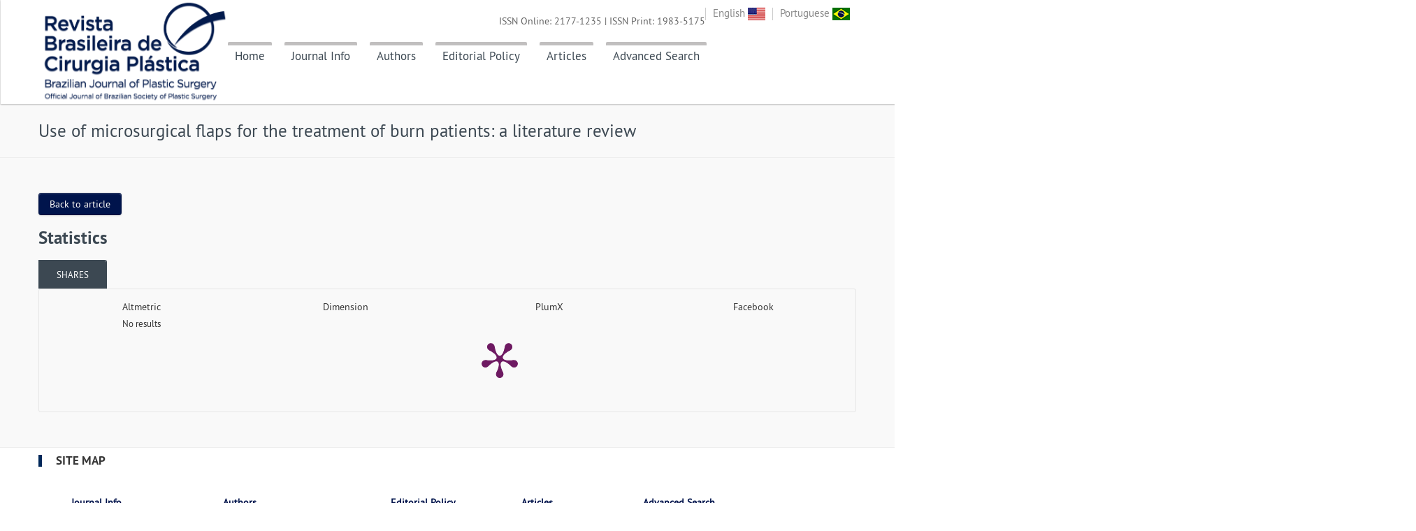

--- FILE ---
content_type: text/html; charset=utf-8
request_url: http://www.rbcp.org.br/statistics-article/1060
body_size: 6950
content:
<!DOCTYPE html>
<!--[if lt IE 7 ]><html class="ie ie6" lang="en"> <![endif]-->
<!--[if IE 7 ]><html class="ie ie7" lang="en"> <![endif]-->
<!--[if IE 8 ]><html class="ie ie8" lang="en"> <![endif]-->
<!--[if (gte IE 9)|!(IE)]><!-->
<html lang="en">
<!--<![endif]-->

<head>

    <meta http-equiv="Content-Type" content="text/html; charset=utf-8" />

    <meta name="viewport" content="width=device-width, initial-scale=1, maximum-scale=1">

    <title>RBCP - Statistics</title>

    <meta name="keywords" content="Revista Brasileira de Cirurgia Plástica, rbcp, Revista Brasileira de Cirurgia, Cirurgia Plástica" />
    <meta name="description" content="A Revista Brasileira de Cirurgia Plástica é o órgão oficial de divulgação da Sociedade Brasileira de Cirurgia Plástica (SBCP), tem como objetivo registrar a produção científica em Cirurgia Plástica, fomentar o estudo, aperfeiçoamento e atualização dos profissionais da especialidade." />
    <meta name="language" content="português/english" />
    <meta name="author" content="GN1 - Sistemas e Publicações" />
    <meta name="publisher" content="Revista Brasileira de Cirurgia Plástica" />
    <meta name="copyright" content="Copyright ©2026 - Revista Brasileira de Cirurgia Plástica" />

    

    <link rel="shortcut icon" href="img/favicon.ico" />

    <!-- STYLES -->


    <link rel="stylesheet" type="text/css" href="/content/css/flexslider.css" media="screen" />
    <link rel="stylesheet" type="text/css" href="/content/css/superfish.css" />
    <link rel="stylesheet" type="text/css" href="/content/css/font/ptsans.css" />

    <link rel="stylesheet" type="text/css" href="/content/css/bootstrap.css" />
    <link rel="stylesheet" type="text/css" href="/content/css/bootstrap-responsive.css" />

    <!-- REVOLUTION BANNER CSS SETTINGS -->
    <link rel="stylesheet" type="text/css" href="/content/css/settings.css" media="screen" />

    <link rel="stylesheet" type="text/css" href="/content/css/base.css" />
    <link rel="stylesheet" type="text/css" href="/content/css/animation.css" />
    <link rel="stylesheet" href="https://cdnjs.cloudflare.com/ajax/libs/font-awesome/6.6.0/css/all.min.css" />
    <link rel="stylesheet" type="text/css" href="/Content/css/style.css" />

    <!--[if lt IE 9]> <script type="text/javascript" src="/scripts/customM.js"></script> <![endif]-->

    <link rel="stylesheet" type="text/css" href="/content/css/fontello/fontello.css" />
    <link rel="stylesheet" type="text/css" href="/content/css/fancybox/jquery.fancybox.css" media="screen" />

    <script type="text/javascript" src="/scripts/1.8.2.min.js"></script>

    <script type="text/javascript" src="/scripts/ui.js"></script>

    <script src="/Scripts/jquery.funcoes.js"></script>

</head>

<body>

    <!-- Body Wrapper -->
    <div class="body-wrapper">

        <!-- Header -->
        <header id="header">
            <div class="fullblock">
                <div class="topbar">
                    <div class="container">
                        <ul class="mini-nav">
                            <li><a href="/idioma/en-US">English <img src="/images/bandeira-eua.png" /></a></li>
                            <li><a href="/idioma/pt-BR">Portuguese <img src="/images/bandeira-brasil.png" /></a></li>
                        </ul>
                        <!-- Logo -->
                        <div class="logo"><a href="/"><img src="/images/logo-topo-site-azul.png" height="26" /></a></div>
                        <!-- /Logo -->
                        <!-- Nav -->
                        <nav id="nav">
                            <!-- Main Menu -->
                            <ul class="sf-menu">
                                <li class="">
                                    <a href="/" class="borderTopMenu">Home</a>
                                </li>
                                <li>
                                    <a href="#" class="borderTopMenu">Journal Info</a>
                                    <ul class="sub-menu">
                                        <li><a href="/about">About the Journal</a></li>
                                        <li>
                                            <a href="#">SBCP</a>
                                            <ul class="sub-menu">
                                                <li><a href="/about-sbcp">About </a></li>
                                                <li><a href="/consultores-editoriais-cientifico">Editorial Consulting</a></li>
                                            </ul>
                                        </li>
                                        <li><a href="/editorial-board">Editorial Board</a></li>
                                        <li><a href="/statistics-journal">Statistics</a></li>
                                        <li><a href="/patrono-rbcp">Patron of RBCP</a></li>
                                        <li><a href="/contact-info">Contact Info</a></li>
                                    </ul>
                                </li>
                                <li>
                                    <a href="#" class="borderTopMenu">Authors</a>
                                    <ul class="sub-menu">

                                      

                                        <li><a href="/submission" target="_blank">Submit a Manuscript</a></li>

                                        <li><a href="/instructions-for-authors">Instructions<br>for Authors</a>                                        </li>
                                        <li><a href="/sections">Sections</a></li>
                                    </ul>
                                </li>
                                <li>
                                    <a href="/editorial-policy" class="borderTopMenu">Editorial Policy</a>
                                </li>
                                <li>
                                    <a href="#" class="borderTopMenu">Articles</a>
                                    <ul class="sub-menu">
                                        <li><a href="/summary">Current Issue</a></li>
                                        <li> <a href="/previous-issue">Past Issues</a></li>
                                        
                                        <li><a href="/supplements">Supplements</a></li>
                                    </ul>
                                </li>
                                <li>
                                    <a href="/advanced-search" class="borderTopMenu">Advanced Search</a>
                                </li>
                                
                            </ul>
                            <!-- /Main Menu -->
                            <!-- Mobile Nav Toggler -->
                            <div class="nav-toggle">
                                <a href="#"></a>
                            </div>

                        </nav>
                        <!-- /Nav -->
                        <div class="issn">
                            <p>ISSN Online: 2177-1235 | ISSN Print: 1983-5175 </p>
                        </div>
                    </div>
                </div>

                <!-- Mobile Menu -->
                <div class="mobile-menu">
                    <div class="mobile-menu-inner">
                        <ul>
                            <li class="current">
                                <a href="/">Home</a>
                            </li>

                            <li>
                                <a href="#">Journal Info</a>
                                <ul>
                                    <li><a href="/about">About the Journal</a></li>
                                    <li><a href="/about-sbcp">About </a></li>
                                    <li><a href="/editorial-board">Editorial Board</a></li>
                                    <li><a href="/sections">Sections</a></li>
                                    <li><a href="/statistics-journal">Statistics</a></li>
                                    <li><a href="/patrono-rbcp">Patron of RBCP</a></li>
                                    <li><a href="/contact-info">Contact Info</a></li>
                                </ul>
                            </li>

                            <li>
                                <a href="#">Submission</a>
                                <ul>
                                    <li><a href="/instructions-for-authors">Instructions for Authors</a></li>
                                    <li><a href="/submission" target="_blank">Online submission</a></li>
                                </ul>
                            </li>

                            <li><a href="/editorial-policy">Editorial Policy</a></li>

                            <li>
                                <a href="/editorial-board">Editorial Board</a>
                            </li>

                            <li>
                                <a href="/summary">Current Issue</a>
                            </li>

                            <li>
                                <a href="/previous-issue">Past Issues</a>
                            </li>

                            <li>
                                <a href="/supplements">Supplements</a>
                            </li>

                            <li>
                                <a href="/advanced-search">Advanced Search</a>
                            </li>

                            <li><a href="/contact">Contact</a></li>


                        </ul>

                    </div>
                </div>
                <!-- /Mobile Menu -->

            </div>

        </header>
        <!-- /Header -->

        

<script src="https://cdnjs.cloudflare.com/ajax/libs/Chart.js/2.9.4/Chart.min.js"></script>
<script type='text/javascript' src='https://d1bxh8uas1mnw7.cloudfront.net/assets/embed.js'></script>
<script type="text/javascript" src="https://cdn.plu.mx/widget-popup.js"></script>
<div class="fullblock blockgrey padding20">

    <div class="container">

        <div class="row breadcrumbs">

            <div class="span12">
                <h1>Use of microsurgical flaps for the treatment of burn patients: a literature review</h1>
            </div>

        </div>

    </div>
</div>

<div class="fullblock blockwhite padding50">

    <div class="container">

        <div class="row">

            <div class="span12">

                <p><a href="/details/1060/uso-de-retalhos-microcirurgicos-em-pacientes-queimados--revisao-da-literatura" class="btn-theme"> Back to article </a></p>

                <h3> Statistics </h3>

                <div id="horizontalTab" class="tabs">
                    <ul class="resp-tabs-list">
                        <li> <a href="#tab2"> Shares </a> </li>
                    </ul>
                    <div class="resp-tabs-container">
                        <div id="tab2">
                            <div class="row-fluid">

                                <div class="span3 text-center">

                                    <label>Altmetric</label>
                                    <div data-badge-type='medium-donut' class='altmetric-embed' data-badge-details='right' data-doi=''><img src="/images/loader.gif" /></div>
                                    <div class="info-altmetric"></div>

                                </div>

                                <div class="span3 text-center">
                                    <label>Dimension</label>
                                    <div text-align="center">
                                        <span class="__dimensions_badge_embed__" style=" text-align: center" data-doi=""></span>
                                        <script async src="https://badge.dimensions.ai/badge.js" charset="utf-8"></script>
                                    </div>
                                </div>

                                <div class="span3 text-center">
                                    <label>PlumX</label>
                                    <div text-align="center">
                                        <a href="https://plu.mx/plum/a/?doi=" class="plumx-plum-print-popup" data-size="large" data-on-empty="plumxHide"></a>

                                    </div>
                                </div>

                                <div class="span3 text-center">

                                    <div id="fb-root"></div>
                                    <script>

                                        var lang = 'en_US';

                                        (function(d, s, id) {
                                            var js, fjs = d.getElementsByTagName(s)[0];
                                            if (d.getElementById(id)) return;
                                            js = d.createElement(s); js.id = id;
                                            js.src = "//connect.facebook.net/" + lang +"/sdk.js#xfbml=1&version=v2.5";
                                            fjs.parentNode.insertBefore(js, fjs);
                                        }(document, 'script', 'facebook-jssdk'));

                                    </script>




                                    <label>Facebook</label>
                                    <div class="fb-like" data-href="/details/1060" data-layout="box_count"></div>

                                </div>

                            </div>

                        </div>
                    </div>
                </div>
            </div>
        </div>
    </div>

</div>
<!-- FIM conteudo -->

<script type='text/javascript' src='https://www.google.com/jsapi'></script>


<script type="text/javascript">

    jQuery(".tabs").tabs();

    var larguraContainer = $(".resp-tabs-container").width();

    //Preencher o mapa
    google.load('visualization', '1', { 'packages': (alterChart(800, larguraContainer)) ? ['table'] : ['geochart'] });

    $(function () {
        $.getJSON('/estatistica/EstatisticasGeoLocalizacaoPorId', { id: 1060 }, function (data) {

            if (data != '') {
                var mapGeoLocalization = new google.visualization.DataTable();
                mapGeoLocalization.addRows(data.length);
                mapGeoLocalization.addColumn('string', 'Country');
                mapGeoLocalization.addColumn('number', 'Views');

                $.each(data, function (i, v) {
                    mapGeoLocalization.setValue(i, 0, v.Country);
                    mapGeoLocalization.setValue(i, 1, v.PageViews);
                });

                $("#chart_geo").removeClass("loadEstatistics");

                var options = {
                    width: larguraContainer - 50,
                };


                if (alterChart(800, larguraContainer)) {
                    var geoMap = new google.visualization.Table(
                        document.getElementById('chart_geo'));
                }
                else {

                    var geoMap = new google.visualization.GeoChart(
                        document.getElementById('chart_geo'));
                }

                geoMap.draw(mapGeoLocalization, options);
            }
            else {
                $("#chart_geo").removeClass("loadEstatistics");
                $("#chart_geo").html("This article was recently registered, return within 24 hours so that the data is properly displayed.");
            }
        });
    });

    //Preencher a lista
    google.load('visualization', '1', { 'packages': ['corechart'] });
    $(function () {
        //Downloads
        $.getJSON('/artigo/EstatisticasPageViewsDownloadPDF', { id: 1060 }, function (data) {

            if (data != '') {
                var line = new google.visualization.DataTable();
                line.addRows(data.length);

                line.addColumn('string', 'Month');
                line.addColumn('number', 'Downloads');

                $.each(data, function (i, v) {
                    line.setValue(i, 0, v.Month);
                    line.setValue(i, 1, v.PageViews);
                });

                $("#chart_core_downloads").removeClass("loadEstatistics");

                var options = {
                    title: 'Downloads Pdf',
                    legend: { position: "none" },
                    hAxis: { title: 'Download counts of the last 6 months', titleTextStyle: { color: 'red' } }
                };

                var lineView = new google.visualization.ColumnChart(
                    document.getElementById('chart_core_downloads'));

                if (alterChart(700, larguraContainer)) {
                    var lineView = new google.visualization.Table(
                        document.getElementById('chart_core_downloads'));
                }
                lineView.draw(line, options);
            }
            else {
                $("#chart_core_downloads").removeClass("loadEstatistics");
                $("#chart_core_downloads").html("<b>Downloads</b><br/>This article was recently registered, return within 24 hours so that the data is properly displayed.");
            }
        });

        //Views
        $.getJSON('/artigo/EstatisticasPageViewsArtigo', { id: 1060 }, function (data) {
            if (data != '') {
                var lineViewData = new google.visualization.DataTable();
                lineViewData.addRows(data.length);

                lineViewData.addColumn('string', 'Month');
                lineViewData.addColumn('number', 'Views');

                $.each(data, function (i, v) {
                    lineViewData.setValue(i, 0, v.Month);
                    lineViewData.setValue(i, 1, v.PageViews);
                });

                $("#chart_core_views").removeClass("loadEstatistics");

                var options = {
                    title: 'Views',
                    color: 'red',
                    legend: { position: "none" },
                    hAxis: { title: 'Views counts of the last 6 months', titleTextStyle: { color: 'red' } }
                };

                var lineViewChart = new google.visualization.ColumnChart(
                    document.getElementById('chart_core_views'));

                if (alterChart(700, larguraContainer)) {
                    lineViewChart = new google.visualization.Table(
                        document.getElementById('chart_core_views'));
                }

                lineViewChart.draw(lineViewData, options);
            }
            else {
                $("#chart_core_views").removeClass("loadEstatistics");
                $("#chart_core_views").html("<b>Views</b><br/>This article was recently registered, return within 24 hours so that the data is properly displayed.");
            }
        });
    });

    //Compartilhamento em rede social e ferramentas
    $(function () {
        var doi = "";
        $.getJSON('http://api.altmetric.com/v1/doi/'+ doi, function () { })
            .fail(function () {
                if (doi == "") {
                    $(".altmetric-embed").html("");
                }
                $(".info-altmetric").html("No results");
            });
    });

</script>


        <div id="site-map" class="container">
            <h1 id="apoio">Site Map</h1>
            <div>
                <div class="columns">
                    <div class="column1">
                        <p>
                            <strong><a href="#">Journal Info</a><br /></strong>
                            <a href="https://www.rbcp.org.br/about">About the Journal</a><br />
                            <a href="#">SBCP</a><br />
                            <a href="https://www.rbcp.org.br/about-sbcp">About </a><br />
                            <a href="https://www.rbcp.org.br/consultores-editoriais-cientifico">Editorial Consulting</a><br />
                            <a href="https://www.rbcp.org.br/editorial-board">Editorial Board</a><br />
                            <a href="https://www.rbcp.org.br/sections">Sections</a><br />
                            <a href="https://www.rbcp.org.br/statistics-journal">Statistics</a><br />
                            <a href="https://www.rbcp.org.br/patrono-rbcp">Patron of RBCP</a><br />
                            <a href="https://www.rbcp.org.br/contact-info">Contact Info</a>
                        </p>
                    </div>
                    <div class="column2">
                        <p>
                            <strong><a href="#">Authors</a><br /></strong>
                            <a href="https://www.rbcp.org.br/instructions-for-authors">Instructions for Authors</a><br />
                            <a href="/submission">Submit a Manuscript</a>
                        </p>
                    </div>
                    <div class="column3">
                        <p>
                            <strong><a href="https://www.rbcp.org.br/editorial-policy">Editorial Policy</a></strong>
                        </p>
                    </div>
                    <div class="column4">
                        <p>
                            <strong><a href="#">Articles</a><br /></strong>
                            <a href="https://www.rbcp.org.br/summary">Current Issue</a><br />
                            <a href="https://www.rbcp.org.br/previous-issue">Past Issues</a><br />
                            <a href="https://www.rbcp.org.br/supplements">Supplements</a>
                        </p>
                    </div>
                    <div class="column5">
                        <p>
                            <strong><a href="https://www.rbcp.org.br/advanced-search">Advanced Search</a></strong>
                        </p>
                    </div>
                </div>
            </div>
        </div>
        <!-- Footer -->
        <footer id="footer">
            <div class="fullblock">
                <div class="footer padding50">
                    <div class="container">
                        <div class="row">

                            <div class="span4">
                                
                                <h1 class="widget-title">
                                    Support
                                </h1>

                                <div class="logo-supp">
                                    <a href="https://www.anadem.org.br/portal/" target="_blank"><img src="/images/logo-anadem-2.png" style="margin-bottom: 20px;"></a><br />
                                    <a href="https://lifesil.com.br/" target="_blank"><img src="/images/lifesil.png" style="width:170px"></a><br />
                                    <a href="https://silimed.com/" target="_blank"><img src="/images/silimed.png"></a>
                                </div>
                            </div>

                            <div class="span4">
                                
                                <h1 class="widget-title">Social Networks</h1>
                                <div class="from-blog">
                                    <a href="https://www.facebook.com/cirurgiaplasticaoficial" target="_blank"><img src="/images/logo-facebook-rbcp.png" style="width: 20px" /></a>
                                    <a href="https://twitter.com/plasticaoficial" target="_blank"><img src="/images/logo-twitter-rbcp.png" style="width: 20px" /></a>
                                    <a href="http://www.youtube.com/channel/UCv0z4qhXsx0VRfC_9T0wa0A" target="_blank"><img src="/images/logo-youtube-rbcp.png" style="width: 20px" /></a>
                                    <a href="http://www2.cirurgiaplastica.org.br/blog/" target="_blank"><img src="/images/logo-blog-rbcp.png" style="width: 20px" /></a>
                                    <a href="https://www.researchgate.net/journal/Revista-Brasileira-de-Cirurgia-Plastica-RBCP-Brazilian-Journal-of-Plastic-Surgery-2177-1235" target="_blank"><img src="/images/brand_researchgate_footer.png" style="width: 20px" /></a>
                                   
                                </div>
                            </div>
                            <div class="span4">
                                <h1 class="widget-title">Developed by</h1>
                                <div class="container" style="text-align:center;">
                                    <a href="http://www.gn1.com.br" target="_blank" style="float:left;"><img src="/Images/logo_gn1_azul.png" width="80px;" /></a>
                                </div>
                            </div>
                        </div>
                    </div>
                </div>

                
                <div class="copyright">

                    <div class="container" style="text-align:center;">
                        <p>All rights reserved 2026 - Brazilian Journal of Plastic Surgery</p>
                    </div>
                </div>
            </div>
        </footer>
        <!-- / Footer -->

    </div>
    <!-- / Body Wrapper -->
    <!-- SCRIPTS -->
    <script type="text/javascript" src="/scripts/easing.min.js"></script>
    <script type="text/javascript" src="/scripts/waypoints.js"></script>
    <script type="text/javascript" src="/scripts/modernizr.custom.js"></script>
    <script type="text/javascript" src="/scripts/bootstrap.js"></script>
    <script type="text/javascript" src="/scripts/nicescroll.min.js"></script>
    <script type="text/javascript" src="/scripts/sticky.js"></script>
    <script type="text/javascript" src="/scripts/superfish.js"></script>
    <script type="text/javascript" src="/scripts/carouFredSel.js"></script>
    <script type="text/javascript" src="/scripts/jflickrfeed.min.js"></script>
    <script type="text/javascript" src="/scripts/grid.js"></script>
    <script type="text/javascript" src="/scripts/excanvas.js"></script>
    <script type="text/javascript" src="/scripts/easy-pie-chart.js"></script>
    <script type="text/javascript" src="/scripts/twitter/jquery.tweet.js"></script>
    <script type="text/javascript" src="/scripts/flexslider-min.js"></script>
    <script type="text/javascript" src="/scripts/isotope.min.js"></script>
    <script type="text/javascript" src="/scripts/fancybox/jquery.fancybox.js"></script>
    <script src="/scripts/inputmask.js" type="text/javascript"></script>
    <script src="/scripts/jquery.inputmask.js" type="text/javascript"></script>
    <script src="/scripts/inputmask.dependencyLib.jquery.js"></script>
    <script src="/scripts/inputmask.date.extensions.js" type="text/javascript"></script>


    <!-- jQuery REVOLUTION Slider
    <script type="text/javascript" src="/scripts/jquery.themepunch.revolution.min.js"></script> -->

    <script language="javascript">
        function contar() {
            var num_caracteres;
            num_caracteres = document.form1.searchterms.value.length;
            if (num_caracteres >= 250) {

                document.getElementById("contador").innerHTML = "Number of characters exceeded";
            } else {

                document.getElementById("contador").innerHTML = "";
            }
            setTimeout("contar()", 1000);
        }
    </script>


    <!--[if lt IE 9]> <script type="text/javascript" src="js/html5.js"></script> <![endif]-->
    <script type="text/javascript" src="/scripts/mypassion.js"></script>

    <!-- Google tag (gtag.js) -->
    <script async src="https://www.googletagmanager.com/gtag/js?id=G-W7C9SG9XVD"></script>
    <script>
        window.dataLayer = window.dataLayer || [];
        function gtag() { dataLayer.push(arguments); }
        gtag('js', new Date());

        gtag('config', 'G-W7C9SG9XVD');
    </script>

</body>
</html>


--- FILE ---
content_type: text/html; charset=utf-8
request_url: http://www.rbcp.org.br/artigo/EstatisticasPageViewsDownloadPDF?id=1060
body_size: 4509
content:
<!DOCTYPE html>
<!--[if lt IE 7 ]><html class="ie ie6" lang="en"> <![endif]-->
<!--[if IE 7 ]><html class="ie ie7" lang="en"> <![endif]-->
<!--[if IE 8 ]><html class="ie ie8" lang="en"> <![endif]-->
<!--[if (gte IE 9)|!(IE)]><!-->
<html lang="en">
<!--<![endif]-->

<head>

    <meta http-equiv="Content-Type" content="text/html; charset=utf-8" />

    <meta name="viewport" content="width=device-width, initial-scale=1, maximum-scale=1">

    <title>RBCP - Error 404</title>

    <meta name="keywords" content="Revista Brasileira de Cirurgia Plástica, rbcp, Revista Brasileira de Cirurgia, Cirurgia Plástica" />
    <meta name="description" content="A Revista Brasileira de Cirurgia Plástica é o órgão oficial de divulgação da Sociedade Brasileira de Cirurgia Plástica (SBCP), tem como objetivo registrar a produção científica em Cirurgia Plástica, fomentar o estudo, aperfeiçoamento e atualização dos profissionais da especialidade." />
    <meta name="language" content="português/english" />
    <meta name="author" content="GN1 - Sistemas e Publicações" />
    <meta name="publisher" content="Revista Brasileira de Cirurgia Plástica" />
    <meta name="copyright" content="Copyright ©2026 - Revista Brasileira de Cirurgia Plástica" />

    

    <link rel="shortcut icon" href="img/favicon.ico" />

    <!-- STYLES -->


    <link rel="stylesheet" type="text/css" href="/content/css/flexslider.css" media="screen" />
    <link rel="stylesheet" type="text/css" href="/content/css/superfish.css" />
    <link rel="stylesheet" type="text/css" href="/content/css/font/ptsans.css" />

    <link rel="stylesheet" type="text/css" href="/content/css/bootstrap.css" />
    <link rel="stylesheet" type="text/css" href="/content/css/bootstrap-responsive.css" />

    <!-- REVOLUTION BANNER CSS SETTINGS -->
    <link rel="stylesheet" type="text/css" href="/content/css/settings.css" media="screen" />

    <link rel="stylesheet" type="text/css" href="/content/css/base.css" />
    <link rel="stylesheet" type="text/css" href="/content/css/animation.css" />
    <link rel="stylesheet" href="https://cdnjs.cloudflare.com/ajax/libs/font-awesome/6.6.0/css/all.min.css" />
    <link rel="stylesheet" type="text/css" href="/Content/css/style.css" />

    <!--[if lt IE 9]> <script type="text/javascript" src="/scripts/customM.js"></script> <![endif]-->

    <link rel="stylesheet" type="text/css" href="/content/css/fontello/fontello.css" />
    <link rel="stylesheet" type="text/css" href="/content/css/fancybox/jquery.fancybox.css" media="screen" />

    <script type="text/javascript" src="/scripts/1.8.2.min.js"></script>

    <script type="text/javascript" src="/scripts/ui.js"></script>

    <script src="/Scripts/jquery.funcoes.js"></script>

</head>

<body>

    <!-- Body Wrapper -->
    <div class="body-wrapper">

        <!-- Header -->
        <header id="header">
            <div class="fullblock">
                <div class="topbar">
                    <div class="container">
                        <ul class="mini-nav">
                            <li><a href="/idioma/en-US">English <img src="/images/bandeira-eua.png" /></a></li>
                            <li><a href="/idioma/pt-BR">Portuguese <img src="/images/bandeira-brasil.png" /></a></li>
                        </ul>
                        <!-- Logo -->
                        <div class="logo"><a href="/"><img src="/images/logo-topo-site-azul.png" height="26" /></a></div>
                        <!-- /Logo -->
                        <!-- Nav -->
                        <nav id="nav">
                            <!-- Main Menu -->
                            <ul class="sf-menu">
                                <li class="">
                                    <a href="/" class="borderTopMenu">Home</a>
                                </li>
                                <li>
                                    <a href="#" class="borderTopMenu">Journal Info</a>
                                    <ul class="sub-menu">
                                        <li><a href="/about">About the Journal</a></li>
                                        <li>
                                            <a href="#">SBCP</a>
                                            <ul class="sub-menu">
                                                <li><a href="/about-sbcp">About </a></li>
                                                <li><a href="/consultores-editoriais-cientifico">Editorial Consulting</a></li>
                                            </ul>
                                        </li>
                                        <li><a href="/editorial-board">Editorial Board</a></li>
                                        <li><a href="/statistics-journal">Statistics</a></li>
                                        <li><a href="/patrono-rbcp">Patron of RBCP</a></li>
                                        <li><a href="/contact-info">Contact Info</a></li>
                                    </ul>
                                </li>
                                <li>
                                    <a href="#" class="borderTopMenu">Authors</a>
                                    <ul class="sub-menu">

                                      

                                        <li><a href="/submission" target="_blank">Submit a Manuscript</a></li>

                                        <li><a href="/instructions-for-authors">Instructions<br>for Authors</a>                                        </li>
                                        <li><a href="/sections">Sections</a></li>
                                    </ul>
                                </li>
                                <li>
                                    <a href="/editorial-policy" class="borderTopMenu">Editorial Policy</a>
                                </li>
                                <li>
                                    <a href="#" class="borderTopMenu">Articles</a>
                                    <ul class="sub-menu">
                                        <li><a href="/summary">Current Issue</a></li>
                                        <li> <a href="/previous-issue">Past Issues</a></li>
                                        
                                        <li><a href="/supplements">Supplements</a></li>
                                    </ul>
                                </li>
                                <li>
                                    <a href="/advanced-search" class="borderTopMenu">Advanced Search</a>
                                </li>
                                
                            </ul>
                            <!-- /Main Menu -->
                            <!-- Mobile Nav Toggler -->
                            <div class="nav-toggle">
                                <a href="#"></a>
                            </div>

                        </nav>
                        <!-- /Nav -->
                        <div class="issn">
                            <p>ISSN Online: 2177-1235 | ISSN Print: 1983-5175 </p>
                        </div>
                    </div>
                </div>

                <!-- Mobile Menu -->
                <div class="mobile-menu">
                    <div class="mobile-menu-inner">
                        <ul>
                            <li class="current">
                                <a href="/">Home</a>
                            </li>

                            <li>
                                <a href="#">Journal Info</a>
                                <ul>
                                    <li><a href="/about">About the Journal</a></li>
                                    <li><a href="/about-sbcp">About </a></li>
                                    <li><a href="/editorial-board">Editorial Board</a></li>
                                    <li><a href="/sections">Sections</a></li>
                                    <li><a href="/statistics-journal">Statistics</a></li>
                                    <li><a href="/patrono-rbcp">Patron of RBCP</a></li>
                                    <li><a href="/contact-info">Contact Info</a></li>
                                </ul>
                            </li>

                            <li>
                                <a href="#">Submission</a>
                                <ul>
                                    <li><a href="/instructions-for-authors">Instructions for Authors</a></li>
                                    <li><a href="/submission" target="_blank">Online submission</a></li>
                                </ul>
                            </li>

                            <li><a href="/editorial-policy">Editorial Policy</a></li>

                            <li>
                                <a href="/editorial-board">Editorial Board</a>
                            </li>

                            <li>
                                <a href="/summary">Current Issue</a>
                            </li>

                            <li>
                                <a href="/previous-issue">Past Issues</a>
                            </li>

                            <li>
                                <a href="/supplements">Supplements</a>
                            </li>

                            <li>
                                <a href="/advanced-search">Advanced Search</a>
                            </li>

                            <li><a href="/contact">Contact</a></li>


                        </ul>

                    </div>
                </div>
                <!-- /Mobile Menu -->

            </div>

        </header>
        <!-- /Header -->

        


<div class="fullblock blockgrey padding20">
        	
    <div class="container">	    
            
        <div class="row breadcrumbs">
            
            <div class="span12">
                <h1>PAGE NOT FOUND</h1>
            </div>
        
        </div>
                
    </div>
</div>

<div class="fullblock blockwhite padding50">
    
    <div class="container">
        
        <div class="row">
            
            <div class="span12">


                 <p>The page you are trying to access is no longer available or has been removed.</p>
                        
                        <p>Click <a href="/advanced-search">here</a> to research an article registered.</p>
            </div>
        </div>
    </div>
</div>




        <div id="site-map" class="container">
            <h1 id="apoio">Site Map</h1>
            <div>
                <div class="columns">
                    <div class="column1">
                        <p>
                            <strong><a href="#">Journal Info</a><br /></strong>
                            <a href="https://www.rbcp.org.br/about">About the Journal</a><br />
                            <a href="#">SBCP</a><br />
                            <a href="https://www.rbcp.org.br/about-sbcp">About </a><br />
                            <a href="https://www.rbcp.org.br/consultores-editoriais-cientifico">Editorial Consulting</a><br />
                            <a href="https://www.rbcp.org.br/editorial-board">Editorial Board</a><br />
                            <a href="https://www.rbcp.org.br/sections">Sections</a><br />
                            <a href="https://www.rbcp.org.br/statistics-journal">Statistics</a><br />
                            <a href="https://www.rbcp.org.br/patrono-rbcp">Patron of RBCP</a><br />
                            <a href="https://www.rbcp.org.br/contact-info">Contact Info</a>
                        </p>
                    </div>
                    <div class="column2">
                        <p>
                            <strong><a href="#">Authors</a><br /></strong>
                            <a href="https://www.rbcp.org.br/instructions-for-authors">Instructions for Authors</a><br />
                            <a href="/submission">Submit a Manuscript</a>
                        </p>
                    </div>
                    <div class="column3">
                        <p>
                            <strong><a href="https://www.rbcp.org.br/editorial-policy">Editorial Policy</a></strong>
                        </p>
                    </div>
                    <div class="column4">
                        <p>
                            <strong><a href="#">Articles</a><br /></strong>
                            <a href="https://www.rbcp.org.br/summary">Current Issue</a><br />
                            <a href="https://www.rbcp.org.br/previous-issue">Past Issues</a><br />
                            <a href="https://www.rbcp.org.br/supplements">Supplements</a>
                        </p>
                    </div>
                    <div class="column5">
                        <p>
                            <strong><a href="https://www.rbcp.org.br/advanced-search">Advanced Search</a></strong>
                        </p>
                    </div>
                </div>
            </div>
        </div>
        <!-- Footer -->
        <footer id="footer">
            <div class="fullblock">
                <div class="footer padding50">
                    <div class="container">
                        <div class="row">

                            <div class="span4">
                                
                                <h1 class="widget-title">
                                    Support
                                </h1>

                                <div class="logo-supp">
                                    <a href="https://www.anadem.org.br/portal/" target="_blank"><img src="/images/logo-anadem-2.png" style="margin-bottom: 20px;"></a><br />
                                    <a href="https://lifesil.com.br/" target="_blank"><img src="/images/lifesil.png" style="width:170px"></a><br />
                                    <a href="https://silimed.com/" target="_blank"><img src="/images/silimed.png"></a>
                                </div>
                            </div>

                            <div class="span4">
                                
                                <h1 class="widget-title">Social Networks</h1>
                                <div class="from-blog">
                                    <a href="https://www.facebook.com/cirurgiaplasticaoficial" target="_blank"><img src="/images/logo-facebook-rbcp.png" style="width: 20px" /></a>
                                    <a href="https://twitter.com/plasticaoficial" target="_blank"><img src="/images/logo-twitter-rbcp.png" style="width: 20px" /></a>
                                    <a href="http://www.youtube.com/channel/UCv0z4qhXsx0VRfC_9T0wa0A" target="_blank"><img src="/images/logo-youtube-rbcp.png" style="width: 20px" /></a>
                                    <a href="http://www2.cirurgiaplastica.org.br/blog/" target="_blank"><img src="/images/logo-blog-rbcp.png" style="width: 20px" /></a>
                                    <a href="https://www.researchgate.net/journal/Revista-Brasileira-de-Cirurgia-Plastica-RBCP-Brazilian-Journal-of-Plastic-Surgery-2177-1235" target="_blank"><img src="/images/brand_researchgate_footer.png" style="width: 20px" /></a>
                                   
                                </div>
                            </div>
                            <div class="span4">
                                <h1 class="widget-title">Developed by</h1>
                                <div class="container" style="text-align:center;">
                                    <a href="http://www.gn1.com.br" target="_blank" style="float:left;"><img src="/Images/logo_gn1_azul.png" width="80px;" /></a>
                                </div>
                            </div>
                        </div>
                    </div>
                </div>

                
                <div class="copyright">

                    <div class="container" style="text-align:center;">
                        <p>All rights reserved 2026 - Brazilian Journal of Plastic Surgery</p>
                    </div>
                </div>
            </div>
        </footer>
        <!-- / Footer -->

    </div>
    <!-- / Body Wrapper -->
    <!-- SCRIPTS -->
    <script type="text/javascript" src="/scripts/easing.min.js"></script>
    <script type="text/javascript" src="/scripts/waypoints.js"></script>
    <script type="text/javascript" src="/scripts/modernizr.custom.js"></script>
    <script type="text/javascript" src="/scripts/bootstrap.js"></script>
    <script type="text/javascript" src="/scripts/nicescroll.min.js"></script>
    <script type="text/javascript" src="/scripts/sticky.js"></script>
    <script type="text/javascript" src="/scripts/superfish.js"></script>
    <script type="text/javascript" src="/scripts/carouFredSel.js"></script>
    <script type="text/javascript" src="/scripts/jflickrfeed.min.js"></script>
    <script type="text/javascript" src="/scripts/grid.js"></script>
    <script type="text/javascript" src="/scripts/excanvas.js"></script>
    <script type="text/javascript" src="/scripts/easy-pie-chart.js"></script>
    <script type="text/javascript" src="/scripts/twitter/jquery.tweet.js"></script>
    <script type="text/javascript" src="/scripts/flexslider-min.js"></script>
    <script type="text/javascript" src="/scripts/isotope.min.js"></script>
    <script type="text/javascript" src="/scripts/fancybox/jquery.fancybox.js"></script>
    <script src="/scripts/inputmask.js" type="text/javascript"></script>
    <script src="/scripts/jquery.inputmask.js" type="text/javascript"></script>
    <script src="/scripts/inputmask.dependencyLib.jquery.js"></script>
    <script src="/scripts/inputmask.date.extensions.js" type="text/javascript"></script>


    <!-- jQuery REVOLUTION Slider
    <script type="text/javascript" src="/scripts/jquery.themepunch.revolution.min.js"></script> -->

    <script language="javascript">
        function contar() {
            var num_caracteres;
            num_caracteres = document.form1.searchterms.value.length;
            if (num_caracteres >= 250) {

                document.getElementById("contador").innerHTML = "Number of characters exceeded";
            } else {

                document.getElementById("contador").innerHTML = "";
            }
            setTimeout("contar()", 1000);
        }
    </script>


    <!--[if lt IE 9]> <script type="text/javascript" src="js/html5.js"></script> <![endif]-->
    <script type="text/javascript" src="/scripts/mypassion.js"></script>

    <!-- Google tag (gtag.js) -->
    <script async src="https://www.googletagmanager.com/gtag/js?id=G-W7C9SG9XVD"></script>
    <script>
        window.dataLayer = window.dataLayer || [];
        function gtag() { dataLayer.push(arguments); }
        gtag('js', new Date());

        gtag('config', 'G-W7C9SG9XVD');
    </script>

</body>
</html>


--- FILE ---
content_type: text/html; charset=utf-8
request_url: http://www.rbcp.org.br/artigo/EstatisticasPageViewsArtigo?id=1060
body_size: 4509
content:
<!DOCTYPE html>
<!--[if lt IE 7 ]><html class="ie ie6" lang="en"> <![endif]-->
<!--[if IE 7 ]><html class="ie ie7" lang="en"> <![endif]-->
<!--[if IE 8 ]><html class="ie ie8" lang="en"> <![endif]-->
<!--[if (gte IE 9)|!(IE)]><!-->
<html lang="en">
<!--<![endif]-->

<head>

    <meta http-equiv="Content-Type" content="text/html; charset=utf-8" />

    <meta name="viewport" content="width=device-width, initial-scale=1, maximum-scale=1">

    <title>RBCP - Error 404</title>

    <meta name="keywords" content="Revista Brasileira de Cirurgia Plástica, rbcp, Revista Brasileira de Cirurgia, Cirurgia Plástica" />
    <meta name="description" content="A Revista Brasileira de Cirurgia Plástica é o órgão oficial de divulgação da Sociedade Brasileira de Cirurgia Plástica (SBCP), tem como objetivo registrar a produção científica em Cirurgia Plástica, fomentar o estudo, aperfeiçoamento e atualização dos profissionais da especialidade." />
    <meta name="language" content="português/english" />
    <meta name="author" content="GN1 - Sistemas e Publicações" />
    <meta name="publisher" content="Revista Brasileira de Cirurgia Plástica" />
    <meta name="copyright" content="Copyright ©2026 - Revista Brasileira de Cirurgia Plástica" />

    

    <link rel="shortcut icon" href="img/favicon.ico" />

    <!-- STYLES -->


    <link rel="stylesheet" type="text/css" href="/content/css/flexslider.css" media="screen" />
    <link rel="stylesheet" type="text/css" href="/content/css/superfish.css" />
    <link rel="stylesheet" type="text/css" href="/content/css/font/ptsans.css" />

    <link rel="stylesheet" type="text/css" href="/content/css/bootstrap.css" />
    <link rel="stylesheet" type="text/css" href="/content/css/bootstrap-responsive.css" />

    <!-- REVOLUTION BANNER CSS SETTINGS -->
    <link rel="stylesheet" type="text/css" href="/content/css/settings.css" media="screen" />

    <link rel="stylesheet" type="text/css" href="/content/css/base.css" />
    <link rel="stylesheet" type="text/css" href="/content/css/animation.css" />
    <link rel="stylesheet" href="https://cdnjs.cloudflare.com/ajax/libs/font-awesome/6.6.0/css/all.min.css" />
    <link rel="stylesheet" type="text/css" href="/Content/css/style.css" />

    <!--[if lt IE 9]> <script type="text/javascript" src="/scripts/customM.js"></script> <![endif]-->

    <link rel="stylesheet" type="text/css" href="/content/css/fontello/fontello.css" />
    <link rel="stylesheet" type="text/css" href="/content/css/fancybox/jquery.fancybox.css" media="screen" />

    <script type="text/javascript" src="/scripts/1.8.2.min.js"></script>

    <script type="text/javascript" src="/scripts/ui.js"></script>

    <script src="/Scripts/jquery.funcoes.js"></script>

</head>

<body>

    <!-- Body Wrapper -->
    <div class="body-wrapper">

        <!-- Header -->
        <header id="header">
            <div class="fullblock">
                <div class="topbar">
                    <div class="container">
                        <ul class="mini-nav">
                            <li><a href="/idioma/en-US">English <img src="/images/bandeira-eua.png" /></a></li>
                            <li><a href="/idioma/pt-BR">Portuguese <img src="/images/bandeira-brasil.png" /></a></li>
                        </ul>
                        <!-- Logo -->
                        <div class="logo"><a href="/"><img src="/images/logo-topo-site-azul.png" height="26" /></a></div>
                        <!-- /Logo -->
                        <!-- Nav -->
                        <nav id="nav">
                            <!-- Main Menu -->
                            <ul class="sf-menu">
                                <li class="">
                                    <a href="/" class="borderTopMenu">Home</a>
                                </li>
                                <li>
                                    <a href="#" class="borderTopMenu">Journal Info</a>
                                    <ul class="sub-menu">
                                        <li><a href="/about">About the Journal</a></li>
                                        <li>
                                            <a href="#">SBCP</a>
                                            <ul class="sub-menu">
                                                <li><a href="/about-sbcp">About </a></li>
                                                <li><a href="/consultores-editoriais-cientifico">Editorial Consulting</a></li>
                                            </ul>
                                        </li>
                                        <li><a href="/editorial-board">Editorial Board</a></li>
                                        <li><a href="/statistics-journal">Statistics</a></li>
                                        <li><a href="/patrono-rbcp">Patron of RBCP</a></li>
                                        <li><a href="/contact-info">Contact Info</a></li>
                                    </ul>
                                </li>
                                <li>
                                    <a href="#" class="borderTopMenu">Authors</a>
                                    <ul class="sub-menu">

                                      

                                        <li><a href="/submission" target="_blank">Submit a Manuscript</a></li>

                                        <li><a href="/instructions-for-authors">Instructions<br>for Authors</a>                                        </li>
                                        <li><a href="/sections">Sections</a></li>
                                    </ul>
                                </li>
                                <li>
                                    <a href="/editorial-policy" class="borderTopMenu">Editorial Policy</a>
                                </li>
                                <li>
                                    <a href="#" class="borderTopMenu">Articles</a>
                                    <ul class="sub-menu">
                                        <li><a href="/summary">Current Issue</a></li>
                                        <li> <a href="/previous-issue">Past Issues</a></li>
                                        
                                        <li><a href="/supplements">Supplements</a></li>
                                    </ul>
                                </li>
                                <li>
                                    <a href="/advanced-search" class="borderTopMenu">Advanced Search</a>
                                </li>
                                
                            </ul>
                            <!-- /Main Menu -->
                            <!-- Mobile Nav Toggler -->
                            <div class="nav-toggle">
                                <a href="#"></a>
                            </div>

                        </nav>
                        <!-- /Nav -->
                        <div class="issn">
                            <p>ISSN Online: 2177-1235 | ISSN Print: 1983-5175 </p>
                        </div>
                    </div>
                </div>

                <!-- Mobile Menu -->
                <div class="mobile-menu">
                    <div class="mobile-menu-inner">
                        <ul>
                            <li class="current">
                                <a href="/">Home</a>
                            </li>

                            <li>
                                <a href="#">Journal Info</a>
                                <ul>
                                    <li><a href="/about">About the Journal</a></li>
                                    <li><a href="/about-sbcp">About </a></li>
                                    <li><a href="/editorial-board">Editorial Board</a></li>
                                    <li><a href="/sections">Sections</a></li>
                                    <li><a href="/statistics-journal">Statistics</a></li>
                                    <li><a href="/patrono-rbcp">Patron of RBCP</a></li>
                                    <li><a href="/contact-info">Contact Info</a></li>
                                </ul>
                            </li>

                            <li>
                                <a href="#">Submission</a>
                                <ul>
                                    <li><a href="/instructions-for-authors">Instructions for Authors</a></li>
                                    <li><a href="/submission" target="_blank">Online submission</a></li>
                                </ul>
                            </li>

                            <li><a href="/editorial-policy">Editorial Policy</a></li>

                            <li>
                                <a href="/editorial-board">Editorial Board</a>
                            </li>

                            <li>
                                <a href="/summary">Current Issue</a>
                            </li>

                            <li>
                                <a href="/previous-issue">Past Issues</a>
                            </li>

                            <li>
                                <a href="/supplements">Supplements</a>
                            </li>

                            <li>
                                <a href="/advanced-search">Advanced Search</a>
                            </li>

                            <li><a href="/contact">Contact</a></li>


                        </ul>

                    </div>
                </div>
                <!-- /Mobile Menu -->

            </div>

        </header>
        <!-- /Header -->

        


<div class="fullblock blockgrey padding20">
        	
    <div class="container">	    
            
        <div class="row breadcrumbs">
            
            <div class="span12">
                <h1>PAGE NOT FOUND</h1>
            </div>
        
        </div>
                
    </div>
</div>

<div class="fullblock blockwhite padding50">
    
    <div class="container">
        
        <div class="row">
            
            <div class="span12">


                 <p>The page you are trying to access is no longer available or has been removed.</p>
                        
                        <p>Click <a href="/advanced-search">here</a> to research an article registered.</p>
            </div>
        </div>
    </div>
</div>




        <div id="site-map" class="container">
            <h1 id="apoio">Site Map</h1>
            <div>
                <div class="columns">
                    <div class="column1">
                        <p>
                            <strong><a href="#">Journal Info</a><br /></strong>
                            <a href="https://www.rbcp.org.br/about">About the Journal</a><br />
                            <a href="#">SBCP</a><br />
                            <a href="https://www.rbcp.org.br/about-sbcp">About </a><br />
                            <a href="https://www.rbcp.org.br/consultores-editoriais-cientifico">Editorial Consulting</a><br />
                            <a href="https://www.rbcp.org.br/editorial-board">Editorial Board</a><br />
                            <a href="https://www.rbcp.org.br/sections">Sections</a><br />
                            <a href="https://www.rbcp.org.br/statistics-journal">Statistics</a><br />
                            <a href="https://www.rbcp.org.br/patrono-rbcp">Patron of RBCP</a><br />
                            <a href="https://www.rbcp.org.br/contact-info">Contact Info</a>
                        </p>
                    </div>
                    <div class="column2">
                        <p>
                            <strong><a href="#">Authors</a><br /></strong>
                            <a href="https://www.rbcp.org.br/instructions-for-authors">Instructions for Authors</a><br />
                            <a href="/submission">Submit a Manuscript</a>
                        </p>
                    </div>
                    <div class="column3">
                        <p>
                            <strong><a href="https://www.rbcp.org.br/editorial-policy">Editorial Policy</a></strong>
                        </p>
                    </div>
                    <div class="column4">
                        <p>
                            <strong><a href="#">Articles</a><br /></strong>
                            <a href="https://www.rbcp.org.br/summary">Current Issue</a><br />
                            <a href="https://www.rbcp.org.br/previous-issue">Past Issues</a><br />
                            <a href="https://www.rbcp.org.br/supplements">Supplements</a>
                        </p>
                    </div>
                    <div class="column5">
                        <p>
                            <strong><a href="https://www.rbcp.org.br/advanced-search">Advanced Search</a></strong>
                        </p>
                    </div>
                </div>
            </div>
        </div>
        <!-- Footer -->
        <footer id="footer">
            <div class="fullblock">
                <div class="footer padding50">
                    <div class="container">
                        <div class="row">

                            <div class="span4">
                                
                                <h1 class="widget-title">
                                    Support
                                </h1>

                                <div class="logo-supp">
                                    <a href="https://www.anadem.org.br/portal/" target="_blank"><img src="/images/logo-anadem-2.png" style="margin-bottom: 20px;"></a><br />
                                    <a href="https://lifesil.com.br/" target="_blank"><img src="/images/lifesil.png" style="width:170px"></a><br />
                                    <a href="https://silimed.com/" target="_blank"><img src="/images/silimed.png"></a>
                                </div>
                            </div>

                            <div class="span4">
                                
                                <h1 class="widget-title">Social Networks</h1>
                                <div class="from-blog">
                                    <a href="https://www.facebook.com/cirurgiaplasticaoficial" target="_blank"><img src="/images/logo-facebook-rbcp.png" style="width: 20px" /></a>
                                    <a href="https://twitter.com/plasticaoficial" target="_blank"><img src="/images/logo-twitter-rbcp.png" style="width: 20px" /></a>
                                    <a href="http://www.youtube.com/channel/UCv0z4qhXsx0VRfC_9T0wa0A" target="_blank"><img src="/images/logo-youtube-rbcp.png" style="width: 20px" /></a>
                                    <a href="http://www2.cirurgiaplastica.org.br/blog/" target="_blank"><img src="/images/logo-blog-rbcp.png" style="width: 20px" /></a>
                                    <a href="https://www.researchgate.net/journal/Revista-Brasileira-de-Cirurgia-Plastica-RBCP-Brazilian-Journal-of-Plastic-Surgery-2177-1235" target="_blank"><img src="/images/brand_researchgate_footer.png" style="width: 20px" /></a>
                                   
                                </div>
                            </div>
                            <div class="span4">
                                <h1 class="widget-title">Developed by</h1>
                                <div class="container" style="text-align:center;">
                                    <a href="http://www.gn1.com.br" target="_blank" style="float:left;"><img src="/Images/logo_gn1_azul.png" width="80px;" /></a>
                                </div>
                            </div>
                        </div>
                    </div>
                </div>

                
                <div class="copyright">

                    <div class="container" style="text-align:center;">
                        <p>All rights reserved 2026 - Brazilian Journal of Plastic Surgery</p>
                    </div>
                </div>
            </div>
        </footer>
        <!-- / Footer -->

    </div>
    <!-- / Body Wrapper -->
    <!-- SCRIPTS -->
    <script type="text/javascript" src="/scripts/easing.min.js"></script>
    <script type="text/javascript" src="/scripts/waypoints.js"></script>
    <script type="text/javascript" src="/scripts/modernizr.custom.js"></script>
    <script type="text/javascript" src="/scripts/bootstrap.js"></script>
    <script type="text/javascript" src="/scripts/nicescroll.min.js"></script>
    <script type="text/javascript" src="/scripts/sticky.js"></script>
    <script type="text/javascript" src="/scripts/superfish.js"></script>
    <script type="text/javascript" src="/scripts/carouFredSel.js"></script>
    <script type="text/javascript" src="/scripts/jflickrfeed.min.js"></script>
    <script type="text/javascript" src="/scripts/grid.js"></script>
    <script type="text/javascript" src="/scripts/excanvas.js"></script>
    <script type="text/javascript" src="/scripts/easy-pie-chart.js"></script>
    <script type="text/javascript" src="/scripts/twitter/jquery.tweet.js"></script>
    <script type="text/javascript" src="/scripts/flexslider-min.js"></script>
    <script type="text/javascript" src="/scripts/isotope.min.js"></script>
    <script type="text/javascript" src="/scripts/fancybox/jquery.fancybox.js"></script>
    <script src="/scripts/inputmask.js" type="text/javascript"></script>
    <script src="/scripts/jquery.inputmask.js" type="text/javascript"></script>
    <script src="/scripts/inputmask.dependencyLib.jquery.js"></script>
    <script src="/scripts/inputmask.date.extensions.js" type="text/javascript"></script>


    <!-- jQuery REVOLUTION Slider
    <script type="text/javascript" src="/scripts/jquery.themepunch.revolution.min.js"></script> -->

    <script language="javascript">
        function contar() {
            var num_caracteres;
            num_caracteres = document.form1.searchterms.value.length;
            if (num_caracteres >= 250) {

                document.getElementById("contador").innerHTML = "Number of characters exceeded";
            } else {

                document.getElementById("contador").innerHTML = "";
            }
            setTimeout("contar()", 1000);
        }
    </script>


    <!--[if lt IE 9]> <script type="text/javascript" src="js/html5.js"></script> <![endif]-->
    <script type="text/javascript" src="/scripts/mypassion.js"></script>

    <!-- Google tag (gtag.js) -->
    <script async src="https://www.googletagmanager.com/gtag/js?id=G-W7C9SG9XVD"></script>
    <script>
        window.dataLayer = window.dataLayer || [];
        function gtag() { dataLayer.push(arguments); }
        gtag('js', new Date());

        gtag('config', 'G-W7C9SG9XVD');
    </script>

</body>
</html>


--- FILE ---
content_type: text/css
request_url: http://www.rbcp.org.br/content/css/animation.css
body_size: 1201
content:

/* HOMEPAGE PORTFOLIO 2 ANIMATION */
.og-grid li{
	opacity: 0;
}
.og-grid li.mypassion-animation{
	-webkit-animation: mypassion-ltr 1s 1 ease; /* Safari 4+ */ /* linear|ease|ease-in|ease-out|ease-in-out|cubic-bezier(0.175, 0.885, 0.320, 1.275) */
	-moz-animation:    mypassion-ltr 1s 1 ease; /* Fx 5+ */
	-o-animation:      mypassion-ltr 1s 1 ease; /* Opera 12+ */
	animation:         mypassion-ltr 1s 1 ease; /* IE 10+ */
	opacity: 1;
}


/* ENTRY TITLE ANIMATION */
.entrytitle h4, .entrytitle p{
	opacity: 0;
}
.entrytitle.mypassion-animation h4{
	-webkit-animation: mypassion-ltr 1s 1 ease; /* Safari 4+ */ /* linear|ease|ease-in|ease-out|ease-in-out|cubic-bezier(0.175, 0.885, 0.320, 1.275) */
	-moz-animation:    mypassion-ltr 1s 1 ease; /* Fx 5+ */
	-o-animation:      mypassion-ltr 1s 1 ease; /* Opera 12+ */
	animation:         mypassion-ltr 1s 1 ease; /* IE 10+ */
	opacity: 1;
}
.entrytitle.mypassion-animation p{
	-webkit-animation: mypassion-rtl 1s 1 ease; /* Safari 4+ */ /* linear|ease|ease-in|ease-out|ease-in-out|cubic-bezier(0.175, 0.885, 0.320, 1.275) */
	-moz-animation:    mypassion-rtl 1s 1 ease; /* Fx 5+ */
	-o-animation:      mypassion-rtl 1s 1 ease; /* Opera 12+ */
	animation:         mypassion-rtl 1s 1 ease; /* IE 10+ */
	opacity: 1;
}

/* TIMELINE ANIMATION */
.timeline li{
	opacity: 0;
}

.timeline li.mypassion-animation{
	-webkit-animation: mypassion-btt 1s 1 ease; /* Safari 4+ */ /* linear|ease|ease-in|ease-out|ease-in-out|cubic-bezier(0.175, 0.885, 0.320, 1.275) */
	-moz-animation:    mypassion-btt 1s 1 ease; /* Fx 5+ */
	-o-animation:      mypassion-btt 1s 1 ease; /* Opera 12+ */
	animation:         mypassion-btt 1s 1 ease; /* IE 10+ */
	opacity: 1;
}

/* PORTFOLIO-1 & BLOG ANIMATION */
.item{
	opacity: 0;
}

.item.mypassion-animation{
	-webkit-animation: mypassion-btt 1s 1 ease; /* Safari 4+ */ /* linear|ease|ease-in|ease-out|ease-in-out|cubic-bezier(0.175, 0.885, 0.320, 1.275) */
	-moz-animation:    mypassion-btt 1s 1 ease; /* Fx 5+ */
	-o-animation:      mypassion-btt 1s 1 ease; /* Opera 12+ */
	animation:         mypassion-btt 1s 1 ease; /* IE 10+ */
	opacity: 1;
}


/* HOMEPAGE PARALLAX SERVICE ANIMATION */

.service-blocks-wrap-2 li:hover .icon-wrap-2{
	-webkit-animation: mypassion-rotate 1s 1 ease; /* Safari 4+ */ /* linear|ease|ease-in|ease-out|ease-in-out|cubic-bezier(0.175, 0.885, 0.320, 1.275) */
	-moz-animation:    mypassion-rotate 1s 1 ease; /* Fx 5+ */
	-o-animation:      mypassion-rotate 1s 1 ease; /* Opera 12+ */
	animation:         mypassion-rotate 1s 1 ease; /* IE 10+ */
}
.service-blocks-wrap-2 li{
	opacity: 0;
}

.service-blocks-wrap-2 li.mypassion-animation{
	-webkit-animation: mypassion-btt 1s 1 ease; /* Safari 4+ */ /* linear|ease|ease-in|ease-out|ease-in-out|cubic-bezier(0.175, 0.885, 0.320, 1.275) */
	-moz-animation:    mypassion-btt 1s 1 ease; /* Fx 5+ */
	-o-animation:      mypassion-btt 1s 1 ease; /* Opera 12+ */
	animation:         mypassion-btt 1s 1 ease; /* IE 10+ */
	opacity: 1;
}

/* PRICING ANIMATION */
.pricing-table .pricing{
	opacity: 0;
}

.pricing-table .pricing.mypassion-animation{
	-webkit-animation: mypassion-btt 1s 1 ease; /* Safari 4+ */ /* linear|ease|ease-in|ease-out|ease-in-out|cubic-bezier(0.175, 0.885, 0.320, 1.275) */
	-moz-animation:    mypassion-btt 1s 1 ease; /* Fx 5+ */
	-o-animation:      mypassion-btt 1s 1 ease; /* Opera 12+ */
	animation:         mypassion-btt 1s 1 ease; /* IE 10+ */
	opacity: 1;
}


/* SHOWCASE */
.showcase .add-animation{
	opacity:0;
}

.showcase .add-animation.mypassion-animation{
	-webkit-animation: mypassion-ltr 1s 1 ease; /* Safari 4+ */ /* linear|ease|ease-in|ease-out|ease-in-out|cubic-bezier(0.175, 0.885, 0.320, 1.275) */
	-moz-animation:    mypassion-ltr 1s 1 ease; /* Fx 5+ */
	-o-animation:      mypassion-ltr 1s 1 ease; /* Opera 12+ */
	animation:         mypassion-ltr 1s 1 ease; /* IE 10+ */
	opacity: 1;
}


/*
=====================================================
	CORE ANIMATIONS
=====================================================
*/


/*appearing animation*/
@-webkit-keyframes mypassion-appear {
  0%   { -webkit-transform:scale(0.5); opacity: 0.1;  }
  100% { -webkit-transform:scale(1); opacity: 1; }
}
@-moz-keyframes mypassion-appear {
  0%   { -moz-transform:scale(0.5); opacity: 0.1;  }
  100% { -moz-transform:scale(1);opacity: 1;  }
}
@-o-keyframes mypassion-appear {
  0%   { -o-transform:scale(0.5); opacity: 0.1;  }
  100% { -o-transform:scale(1);  opacity: 1; }
}
@keyframes mypassion-appear {
  0%   { transform:scale(0.5); opacity: 0.1;  }
  100% { transform:scale(1); opacity: 1;  }
}

/*slide down (height increase) animation*/
@-webkit-keyframes mypassion-slide-down {
  0%   { height:0%; }
  100% { height:100%; }
}
@-moz-keyframes mypassion-slide-down {
  0%   { height:0%; }
  100% { height:100%; }
}
@-o-keyframes mypassion-slide-down {
  0%   { height:0%; }
  100% { height:100%; }
}
@keyframes mypassion-slide-down {
  0%   { height:0%; }
  100% { height:100%; }
}

/*expand width animation*/
@-webkit-keyframes mypassion-expand {
  0%   { width:0%; }
  100% { width:100%; }
}
@-moz-keyframes mypassion-expand {
  0%   { width:0%; }
  100% { width:100%; }
}
@-o-keyframes mypassion-expand {
  0%   { width:0%; }
  100% { width:100%; }
}
@keyframes mypassion-expand {
  0%   { width:0%; }
  100% { width:100%; }
}

/*fade in animation*/

@-webkit-keyframes mypassion-ltr {
  0%   { -webkit-transform:translate(-10%,0); opacity: 0;  }
  100% { -webkit-transform:translate(0,0); opacity: 1; }
}
@-moz-keyframes mypassion-ltr {
  0%   { -moz-transform:translate(-10%,0); opacity: 0;  }
  100% { -moz-transform:translate(0,0); opacity: 1; }
}
@-o-keyframes mypassion-ltr {
  0%   { -o-transform:translate(-10%,0); opacity: 0;  }
  100% { -o-transform:translate(0,0); opacity: 1; }
}
@keyframes mypassion-ltr {
  0%   { transform:translate(-10%,0); opacity: 0;  }
  100% { transform:translate(0,0); opacity: 1; }
}

@-webkit-keyframes mypassion-rtl {
  0%   { -webkit-transform:translate(10%,0); opacity: 0;  }
  100% { -webkit-transform:translate(0,0); opacity: 1; }
}
@-moz-keyframes mypassion-rtl {
  0%   { -moz-transform:translate(10%,0); opacity: 0;  }
  100% { -moz-transform:translate(0,0); opacity: 1; }
}
@-o-keyframes mypassion-rtl {
  0%   { -o-transform:translate(10%,0); opacity: 0;  }
  100% { -o-transform:translate(0,0); opacity: 1; }
}
@keyframes mypassion-rtl {
  0%   { transform:translate(10%,0); opacity: 0;  }
  100% { transform:translate(0,0); opacity: 1; }
}

@-webkit-keyframes mypassion-btt {
  0%   { -webkit-transform:translate(0,20%); opacity: 0;  }
  100% { -webkit-transform:translate(0,0); opacity: 1; }
}
@-moz-keyframes mypassion-btt {
  0%   { -moz-transform:translate(0,20%); opacity: 0;  }
  100% { -moz-transform:translate(0,0); opacity: 1; }
}
@-o-keyframes mypassion-btt {
  0%   { -o-transform:translate(0,20%); opacity: 0;  }
  100% { -o-transform:translate(0,0); opacity: 1; }
}
@keyframes mypassion-btt {
  0%   { transform:translate(0,20%); opacity: 0;  }
  100% { transform:translate(0,0); opacity: 1; }
}

@-webkit-keyframes mypassion-ttb {
  0%   { -webkit-transform:translate(0, -10%); opacity: 0;  }
  100% { -webkit-transform:translate(0,0); opacity: 1; }
}
@-moz-keyframes mypassion-ttb {
  0%   { -moz-transform:translate(0, -10%); opacity: 0;  }
  100% { -moz-transform:translate(0,0); opacity: 1; }
}
@-o-keyframes mypassion-ttb {
  0%   { -o-transform:translate(0, -10%); opacity: 0;  }
  100% { -o-transform:translate(0,0); opacity: 1; }
}
@keyframes mypassion-ttb {
  0%   { transform:translate(0, -10%); opacity: 0;  }
  100% { transform:translate(0,0); opacity: 1; }
}

/*background animation*/
@-webkit-keyframes mypassion-bg-move {
  0%   { background-position: -31px 0;  }
  100% { background-position: 0 0; }
}
@-moz-keyframes mypassion-bg-move {
  0%   { background-position: -31px 0;  }
  100% { background-position: 0 0; }
}
@-o-keyframes mypassion-bg-move {
  0%   { background-position: -31px 0;  }
  100% { background-position: 0 0; }
}
@keyframes mypassion-bg-move {
  0%   { background-position: -31px 0;  }
  100% { background-position: 0 0; }
}

/*caption animation*/

@-webkit-keyframes caption-right {
  0%   { -webkit-transform:translate(2000px,0); opacity: 0;  }
  100% { -webkit-transform:translate(0,0); opacity: 1; }
}
@-moz-keyframes caption-right {
  0%   { -moz-transform:translate(2000px,0); opacity: 0;  }
  100% { -moz-transform:translate(0,0); opacity: 1; }
}
@-o-keyframes caption-right {
  0%   { -o-transform:translate(2000px,0); opacity: 0;  }
  100% { -o-transform:translate(0,0); opacity: 1; }
}
@keyframes caption-right {
  0%   { transform:translate(2000px,0); opacity: 0;  }
  100% { transform:translate(0,0); opacity: 1; }
}

@-webkit-keyframes caption-left {
  0%   { -webkit-transform:translate(-2000px,0); opacity: 0;  }
  100% { -webkit-transform:translate(0,0); opacity: 1; }
}
@-moz-keyframes caption-left {
  0%   { -moz-transform:translate(-2000px,0); opacity: 0;  }
  100% { -moz-transform:translate(0,0); opacity: 1; }
}
@-o-keyframes caption-left {
  0%   { -o-transform:translate(-2000px,0); opacity: 0;  }
  100% { -o-transform:translate(0,0); opacity: 1; }
}
@keyframes caption-left {
  0%   { transform:translate(-2000px,0); opacity: 0;  }
  100% { transform:translate(0,0); opacity: 1; }
}

@-webkit-keyframes caption-top {
  0%   { -webkit-transform:translate(0,-20px); opacity: 0;  }
  100% { -webkit-transform:translate(0,0); opacity: 1; }
}
@-moz-keyframes caption-top {
  0%   { -moz-transform:translate(0,-20px); opacity: 0;  }
  100% { -moz-transform:translate(0,0); opacity: 1; }
}
@-o-keyframes caption-top {
  0%   { -o-transform:translate(0,-20px); opacity: 0;  }
  100% { -o-transform:translate(0,0); opacity: 1; }
}
@keyframes caption-top {
  0%   { transform:translate(0,-20px); opacity: 0;  }
  100% { transform:translate(0,0); opacity: 1; }
}

@-webkit-keyframes caption-bottom {
  0%   { -webkit-transform:translate(0,20px); opacity: 0;  }
  100% { -webkit-transform:translate(0,0); opacity: 1; }
}
@-moz-keyframes caption-bottom {
  0%   { -moz-transform:translate(0,20px); opacity: 0;  }
  100% { -moz-transform:translate(0,0); opacity: 1; }
}
@-o-keyframes caption-bottom {
  0%   { -o-transform:translate(0,20px); opacity: 0;  }
  100% { -o-transform:translate(0,0); opacity: 1; }
}
@keyframes caption-bottom {
  0%   { transform:translate(0,20px); opacity: 0;  }
  100% { transform:translate(0,0); opacity: 1; }
}

@-webkit-keyframes mypassion-rotate {
  0%   { -webkit-transform:rotate(0deg);}
  100% { -webkit-transform:rotate(720deg);}
}
@-moz-keyframes mypassion-rotate {
  0%   { -moz-transform:rotate(0deg); }
  100% { -moz-transform:rotate(720deg);}
}
@-o-keyframes mypassion-rotate {
  0%   { -o-transform:rotate(0deg); }
  100% { -o-transform:rotate(720deg);}
}
@keyframes mypassion-rotate {
  0%   { transform:rotate(0deg); }
  100% { transform:rotate(720deg);}
}